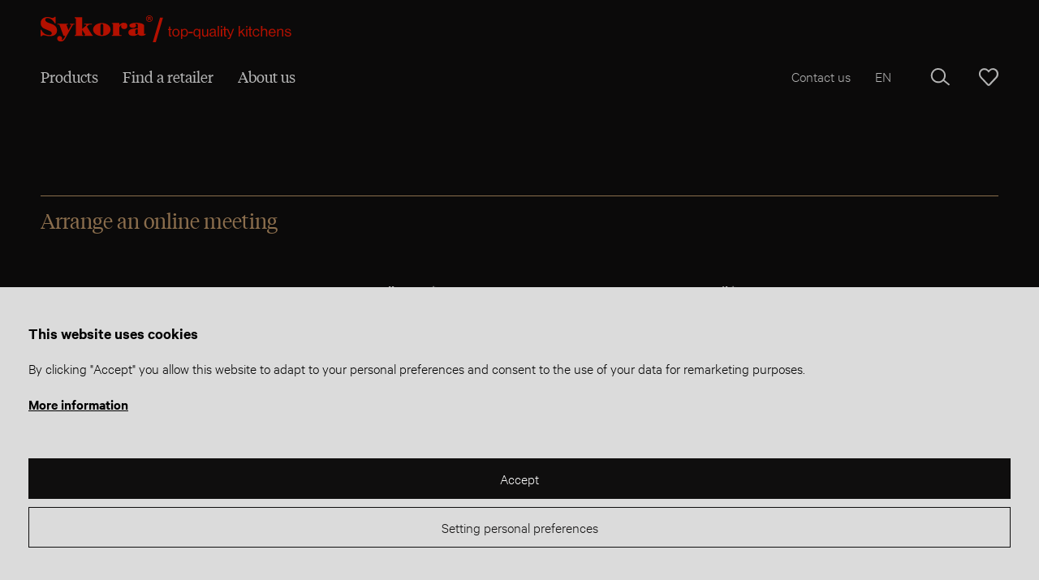

--- FILE ---
content_type: text/html; Charset=UTF-8
request_url: https://www.sykora.eu/en/kitchen-doors/xtreme-matt/
body_size: 5736
content:
<!DOCTYPE html>
<html class="dev-desktop" lang="en">
<head><meta charset="utf-8" /><script type="text/javascript">function s9page_loadScript(url,callback){var head=document.getElementsByTagName("head")[0];var script=document.createElement('script');script.type='text/javascript';script.src=url;script.onload=callback;document.head.appendChild(script);}
function s9page_loadCss(url,callback){const links=document.querySelectorAll("link[href='"+url+"']");if (links.length === 0){var head=document.getElementsByTagName("head")[0];var fileref=document.createElement("link");fileref.setAttribute("rel","stylesheet");fileref.setAttribute("type","text/css");fileref.setAttribute("href",url);if (callback instanceof Function){fileref.onload=callback;fileref.onreadystatechange=callback;}head.insertBefore(fileref,head.firstChild);}else{if(callback instanceof Function) callback();}}
var s9page_timeoutID;function s9page_removeEventListeners(){window.removeEventListener("mousemove",s9page_loadGTM),window.removeEventListener("scroll",s9page_loadGTM),window.removeEventListener("click",s9page_loadGTM),window.removeEventListener("keydown",s9page_loadGTM),clearTimeout(s9page_timeoutID)}function s9page_addEventListeners(){window.addEventListener("mousemove",s9page_loadGTM,{once:true}),window.addEventListener("scroll",s9page_loadGTM,{once:true}),window.addEventListener("click",s9page_loadGTM,{once:true}),window.addEventListener("keydown",s9page_loadGTM,{once:true});s9page_timeoutID=setTimeout(s9page_loadGTM,2500);}
function s9page_loadGTM() {s9page_removeEventListeners();
(function(w,d,s,l,i){w[l]=w[l]||[];w[l].push({'gtm.start':new Date().getTime(),event:'gtm.js'});var f=d.getElementsByTagName(s)[0], j=d.createElement(s),dl=l!='dataLayer'?'&l='+l:'';j.async=true;j.src='https://www.googletagmanager.com/gtm.js?id='+i+dl;f.parentNode.insertBefore(j,f);})(window,document,'script','dataLayer','GTM-W2953HC');
s9page_loadScript('https://www.googletagmanager.com/gtag/js?id=UA-50529027-1', function() {
window.dataLayer = window.dataLayer || [];
window.gtag = function(){dataLayer.push(arguments);};
gtag('consent', 'default', { 'ad_storage': 'denied', 'ad_user_data': 'denied', 'ad_personalization': 'denied', 'analytics_storage': 'denied' });
gtag('js', new Date());
gtag('config', 'UA-50529027-1');
gtag('config', 'AW-965998217');
});

};if(document.readyState==='complete'){s9page_addEventListeners();}else{window.addEventListener('load',s9page_addEventListeners);}
</script>

	<!--[if IE]><meta http-equiv="X-UA-Compatible" content="IE=edge,chrome=1" /><![endif]-->
<meta name="viewport" content="width=device-width, initial-scale=1.0" />
<meta name="HandheldFriendly" content="true" />


<title>Kitchen doors | Top quality kitchens and furniture.</title>

<meta name="generator" content="Studio9 webManager, see https://webmanager.studio9.cz/" />
<meta name="robots" content="index,follow" />                                                                                                                                                                                                        
<meta name="googlebot" content="index,follow,snippet,archive" />
<meta property="og:type" content="website" />                                                                                                                                                                                                        
<meta property="og:url" content="https://www.sykora.eu/en/kitchen-doors/xtreme-matt/" />                                                                                                         
<meta property="og:title" content="Kitchen doors | Top quality kitchens and furniture." />                                                                                                                                  
                                                     
<meta property="og:image" content="https://www.sykora.eu/public/images/og-image.png" />
<meta name="twitter:card" content="summary_large_image" />
<meta property="twitter:domain" content="sykora.eu" />
<meta property="twitter:url" content="https://www.sykora.eu/en/kitchen-doors/xtreme-matt/" />
<meta property="twitter:title" content="Kitchen doors | Top quality kitchens and furniture." />
                                            
<meta property="twitter:image" content="https://www.sykora.eu/public/images/og-image.png" />
<link rel="shortcut icon" href="/favicon.ico" type="image/x-icon" />

	<link href="/public/css/main.css?t=1&v=1.0.65&cv=0" rel="stylesheet" type="text/css" />


</head>
<body><noscript><iframe src="https://www.googletagmanager.com/ns.html?id=GTM-W2953HC" height="0" width="0" style="display:none;visibility:hidden"></iframe></noscript>
	<div class="wrapper">
		<header class="header" id="header">
	<div class="header__inner">
		<div class="container full">

			
				<a href="/en/" class="header__logo logo" title="Go to homepage">
					<svg class="logo__img"><use xlink:href="/public/images/sprite.svg#logo"></use></svg>
					<svg class="logo__tagline"><title>Top quality kitchens</title><use xlink:href="/public/images/sprite.svg#logo-tagline-en"></use></svg>
					
				</a>
			

			<nav class="menu header__nav">
				

	<ul class="menu__primary">
		<li>
			<a href="/en/products/" data-id="28343">
				Products
			</a>
			

	
		<div class="submenu">
			<div class="submenu__inner">
				<div class="container">
					<div class="submenu__nav">
						<div class="row small-gutters">
							
		
			
				
				<div class="col-3">
					<div class="bnr">
						<a href="/en/kitchens/">
							<div class="bnr__img cover">
								
				<img class="lazyload" data-src="/r/106/54845/content/rozcestnik/kuchyne-sykora.jpg" src="/public/images/l.gif" data-parent-fit="cover" data-aspectratio="1.64271047227926" alt="Kitchens | Realization" loading="lazy" />			
			
							</div>
							<h4 class="bnr__title">Kitchens | Realization</h4>
						</a>
					</div>
				</div>
			
		
			
				
				<div class="col-3">
					<div class="bnr">
						<a href="/en/entrance-halls-corridors-vestibules-and-closets/">
							<div class="bnr__img cover">
								
				<img class="lazyload" data-src="/r/106/54855/content/rozcestnik/chodby-zadveri-a-skrine.jpg" src="/public/images/l.gif" data-parent-fit="cover" data-aspectratio="1.64383561643836" alt="Entrance halls | Corridors" loading="lazy" />			
			
							</div>
							<h4 class="bnr__title">Entrance halls | Corridors</h4>
						</a>
					</div>
				</div>
			
		
			
				
				<div class="col-3">
					<div class="bnr">
						<a href="/en/tables-and-chairs/">
							<div class="bnr__img cover">
								
				<img class="lazyload" data-src="/r/106/54847/content/rozcestnik/stoly-a-zidle-models-13.jpg" src="/public/images/l.gif" data-parent-fit="cover" data-aspectratio="1.48514851485149" alt="Tables and chairs" loading="lazy" />			
			
							</div>
							<h4 class="bnr__title">Tables and chairs</h4>
						</a>
					</div>
				</div>
			
		
			
				
				<div class="col-3">
					<div class="bnr">
						<a href="/en/sofa/">
							<div class="bnr__img cover">
								
				<img class="lazyload" data-src="/r/106/54846/content/sykorasofa/Image/image-sykora-sofa7660h.jpg" src="/public/images/l.gif" data-parent-fit="cover" data-aspectratio="1.51898734177215" alt="Sofas" loading="lazy" />			
			
							</div>
							<h4 class="bnr__title">Sofas</h4>
						</a>
					</div>
				</div>
			
		
			
				
				<div class="col-3">
					<div class="bnr">
						<a href="/en/wardrobe-and-locker-room/">
							<div class="bnr__img cover">
								
				<img class="lazyload" data-src="/r/106/54850/content/satny-a-ulozne-skrine/satna-a-postel-sykora-models-3.jpg" src="/public/images/l.gif" data-parent-fit="cover" data-aspectratio="1.48294611962432" alt="Wardrobes and Locker room" loading="lazy" />			
			
							</div>
							<h4 class="bnr__title">Wardrobes and Locker room</h4>
						</a>
					</div>
				</div>
			
		
			
				
				<div class="col-3">
					<div class="bnr">
						<a href="/en/bathroom/">
							<div class="bnr__img cover">
								
				<img class="lazyload" data-src="/r/106/54848/content/rozcestnik/koupelna-sykora-models-2.jpg" src="/public/images/l.gif" data-parent-fit="cover" data-aspectratio="1.5" alt="Bathrooms" loading="lazy" />			
			
							</div>
							<h4 class="bnr__title">Bathrooms</h4>
						</a>
					</div>
				</div>
			
		
			
				
				<div class="col-3">
					<div class="bnr">
						<a href="/en/bedrooms1/">
							<div class="bnr__img cover">
								
				<img class="lazyload" data-src="/r/106/54849/content/rozcestnik/postele-sykora-models.jpg" src="/public/images/l.gif" data-parent-fit="cover" data-aspectratio="1.64271047227926" alt="Bedrooms" loading="lazy" />			
			
							</div>
							<h4 class="bnr__title">Bedrooms</h4>
						</a>
					</div>
				</div>
			
		
			
				
				<div class="col-3">
					<div class="bnr">
						<a href="/en/storage-spaces/">
							<div class="bnr__img cover">
								
				<img class="lazyload" data-src="/r/106/54852/content/rozcestnik/kuchyne-sykora-models-3.jpg" src="/public/images/l.gif" data-parent-fit="cover" data-aspectratio="1.46412884333821" alt="Storage Spaces" loading="lazy" />			
			
							</div>
							<h4 class="bnr__title">Storage Spaces</h4>
						</a>
					</div>
				</div>
			
		
			
				
				<div class="col-3">
					<div class="bnr">
						<a href="/en/pantry-shelf-system/">
							<div class="bnr__img cover">
								
				<img class="lazyload" data-src="/r/106/54853/content/spiz-policovy-system/spize-policovy-system.jpg" src="/public/images/l.gif" data-parent-fit="cover" data-aspectratio="1.64271047227926" alt="Pantry | Shelf system" loading="lazy" />			
			
							</div>
							<h4 class="bnr__title">Pantry | Shelf system</h4>
						</a>
					</div>
				</div>
			
		
			
				
				<div class="col-3">
					<div class="bnr">
						<a href="/en/laundry-shelf-system/">
							<div class="bnr__img cover">
								
				<img class="lazyload" data-src="/r/106/54854/content/pradelny/-pradelna-sykora-5.jpg" src="/public/images/l.gif" data-parent-fit="cover" data-aspectratio="1.5002885170225" alt="Laundry | Shelf system" loading="lazy" />			
			
							</div>
							<h4 class="bnr__title">Laundry | Shelf system</h4>
						</a>
					</div>
				</div>
			
		
			
				
				<div class="col-3">
					<div class="bnr">
						<a href="/en/living-rooms/">
							<div class="bnr__img cover">
								
				<img class="lazyload" data-src="/r/106/76283/content/rozcestnik/obyvaci-pokoje.jpg" src="/public/images/l.gif" data-parent-fit="cover" data-aspectratio="1.64271047227926" alt="Living rooms" loading="lazy" />			
			
							</div>
							<h4 class="bnr__title">Living rooms</h4>
						</a>
					</div>
				</div>
			
		
	
						</div>
					</div>
				</div>
			</div>
		</div>
	

		</li>
		
	
		<li>
			<a href="/en/find-studio/" data-id="28344">
				Find a retailer
			</a>
			
		</li>
		
	
		<li>
			<a href="/en/about-us/" data-id="28345">
				About us
			</a>
			
		</li>
		
	</ul>



				<ul class="menu__secondary">        
					

	
		<li>
			<a href="/en/contact-us/" data-id="28367">
				Contact us
			</a>
		</li>
		
	



					<li class="lang-selector">
	<a href="">EN</a>
	<ul>
		<li><a href="/cz/">CZ</a></li>
		<li><a href="/sk/">SK</a></li>
		<li><a href="/en/">EN</a></li>
		<li><a href="/hu/">HU</a></li>
	</ul>
</li>
				</ul>
				<div id="wtCName" class="hidden">Sykora-CookieGdpr-Policy-s</div><div id="rChWR" class="hidden">8763657</div><div id="idlng" class="hidden">2</div><div id="gdpr-url" class="hidden">/en/gdpr/</div>
			</nav>

			<div class="header__actions">
				<button class="header__action header-action--search js-open-search" title="Search">
	<svg><use xlink:href="/public/images/sprite.svg#search"></use></svg>
</button>
				<a href="/en/favorites/" title="Your favourite products" class="header__action header__action--favorites" id="favorites">
					<svg><use xlink:href="/public/images/sprite.svg#heart"></use></svg>
				</a>
				<button class="header__action header__action--menu-expander" id="header-expander">
					<span class="hamburger"><span>&nbsp;</span></span>
				</button>
			</div>

		</div>
	</div>
</header>

<div class="mobile-menu-wrapper"><div class="mobile-menu-wrapper__inner"><div class="mobile-menu" id="mobile-menu">
	<ul>
		
			<li class="primary">
				<a href="/en/products/" data-id="28343">
					Products
				</a>
				
					<ul>
						<li><a href="/en/products/">
							All
						</a></li>
						<li><a href="/en/kitchens/">Kitchens | Realization</a></li><li><a href="/en/entrance-halls-corridors-vestibules-and-closets/">Entrance halls | Corridors</a></li><li><a href="/en/tables-and-chairs/">Tables and chairs</a></li><li><a href="/en/sofa/">Sofas</a></li><li><a href="/en/wardrobe-and-locker-room/">Wardrobes and Locker room</a></li><li><a href="/en/bathroom/">Bathrooms</a></li><li><a href="/en/bedrooms1/">Bedrooms</a></li><li><a href="/en/storage-spaces/">Storage Spaces</a></li><li><a href="/en/pantry-shelf-system/">Pantry | Shelf system</a></li><li><a href="/en/laundry-shelf-system/">Laundry | Shelf system</a></li><li><a href="/en/living-rooms/">Living rooms</a></li>
					</ul>
					
				
			</li>
		
			<li class="primary">
				<a href="/en/find-studio/" data-id="28344">
					Find a retailer
				</a>
				
			</li>
		
			<li class="primary">
				<a href="/en/about-us/" data-id="28345">
					About us
				</a>
				
			</li>
		
		
			<li class="secondary">
				<a href="/en/contact-us/" data-id="28367">
					Contact us
				</a>
			</li>
		
		<li class="secondary">
	<a href="">EN</a>
	<ul>
		<li><a href="/cz/">CZ</a></li>
		<li><a href="/sk/">SK</a></li>
		<li><a href="/en/">EN</a></li>
		<li><a href="/hu/">HU</a></li>
	</ul>
</li>
	</ul>
</div></div></div>

<section class="search" id="search">
	<div class="container">
		<div class="search__inner">
	
			<div class="search__form">
		        <div class="container">
		            <form action="/en/products/">
		            	<input type="hidden" name="fsearch1" value="1" />
		            	
		                <input type="text" placeholder="Search..." name="fst" id="menu__search-input" value="" />
		                <button title="Search">
							<span class="svg-icon svg-icon--search"><svg><use xlink:href="/public/images/sprite.svg#search"></use></svg></span>
						</button>
		            </form>
		        </div>
		    </div>

        </div>
	</div>        
</section>
	
		<div class="content-wrapper" id="content">
			
			
	
	<section id="contact" class="section contact-form-wrapper">
		<header class="section-header">
			<div class="container">
				<div class="section-header__inner">
					<h2 class="section-header__title">Arrange an online meeting</h2>
				</div>
			</div>
		</header>
		
		<div class="container">
			<div class="contact-form">
				<div class="row">
					
					<div class="col-4 col-lg-12">
						<div class="contact-form__text apply-formatting">
							Please provide your contact details, we will get back to you with further information.
						</div>
					</div>
		
					<div class="col-8 col-lg-12">
						

   



	<form method="post" action="/en/kitchen-doors/xtreme-matt/#contact" id="form-contact" class="form contact-form__inner form--validate" data-cfd-name="CONTACTFORM">
		<input type="hidden" name="InsMess" value="1" />
		<input type="hidden" name="post" value="/4Kp5E/JXaBzBK4TabmsZYxSa1DTR4Nl8x/IONzNzkTfLbwPvcE8Dw==" />
			
		<div class="row small-gutters">
			
			<div class="col-6 col-sm-12">
				<div class="field field--required">
					<div class="field__label">
						<label for="name-contact">Full name</label>
					</div>
					<div class="field__input">
						<div class="text-field">
							<input type="text" name="name" value="" id="name-contact" />
						</div>
					</div>
				</div>
			</div>
	
			<div class="col-6 col-sm-12">
				<div class="field field--required">
					<div class="field__label">
						<label for="email-contact">E-mail</label>
					</div>
					<div class="field__input">
						<div class="text-field">
							<input type="email" name="email"  value="" id="email-contact" />
						</div>
					</div>
				</div>
				<div class="text-cfd-field hidden">
					<input name="info" type="text" value="" id="info-contact" />
				</div>
			</div>
			
			<div class="col-6 col-sm-12">
				<div class="field field--required">
					<div class="field__label">
						<label for="phone-contact">Phone number</label>
					</div>
					<div class="field__input">
						<div class="text-field">
							<input type="tel" name="phone" value="" id="phone-contact" />
						</div>
					</div>
				</div>
			</div>
			
			<div class="col-6 col-sm-12">
				<div class="field field--required">
					<div class="field__label">
						<label for="studio-contact">Choose your desired studio</label>
					</div>
				
					<div class="field__input">
						<div class="dropdown">					
							
	
	<select name="studio" id="studio-contact">
		<option value="" selected="selected">Choose your desired studio</option>
		
		<option value="297125" data-code="banska_bystrica">Banská Bystrica</option>
		
	
		<option value="297127" data-code="bratislava_-_bajkalska">Bratislava – Omega Teams s r.o.</option>
		
	
		<option value="297126" data-code="bratislava_-_galvaniho">Bratislava - Galvaniho</option>
		
	
		<option value="297086" data-code="brno">Brno</option>
		
	
		<option value="297088" data-code="budapest">Budapest – Sykora Konyhastudió</option>
		
	
		<option value="335493" data-code="budapest_th_design_home_concept">Budapest - TH DESIGN Home Concept</option>
		
	
		<option value="297094" data-code="ceske_budejovice">České Budějovice</option>
		
	
		<option value="297095" data-code="frydek_mistek">Frýdek Místek</option>
		
	
		<option value="297096" data-code="hodonin">Hodonín</option>
		
	
		<option value="297082" data-code="hradec_kralove">Hradec Králové</option>
		
	
		<option value="297099" data-code="jihlava">Jihlava</option>
		
	
		<option value="297100" data-code="karlovy_vary">Karlovy Vary</option>
		
	
		<option value="307062" data-code="kolin">Kolín</option>
		
	
		<option value="297101" data-code="liberec">Liberec</option>
		
	
		<option value="297102" data-code="mlada_boleslav">Mladá Boleslav</option>
		
	
		<option value="345060" data-code="most">Most</option>
		
	
		<option value="344794" data-code="my!kitchen_-_online">Vizovice</option>
		
	
		<option value="297132" data-code="nagykata">Nagykáta</option>
		
	
		<option value="297169" data-code="nitra">Nitra</option>
		
	
		<option value="297103" data-code="olomouc">Olomouc</option>
		
	
		<option value="297104" data-code="ostrava">Ostrava</option>
		
	
		<option value="335017" data-code="pelhrimov">Pelhřimov</option>
		
	
		<option value="297105" data-code="plzen">Pilsen</option>
		
	
		<option value="297092" data-code="praha_–_cestlice">Prague – Čestlice</option>
		
	
		<option value="297090" data-code="praha_10">Prague 10</option>
		
	
		<option value="297087" data-code="praha_2">Prague 2</option>
		
	
		<option value="297089" data-code="praha_4">Prague 4</option>
		
	
		<option value="297091" data-code="praha_5">Prague 5</option>
		
	
		<option value="297085" data-code="praha_9">Prague 9</option>
		
	
		<option value="297106" data-code="strakonice">Strakonice</option>
		
	
		<option value="297120" data-code="tabor">Tábor</option>
		
	
		<option value="297130" data-code="trnava">Trnava</option>
		
	
		<option value="297121" data-code="uherske_hradiste">Uherské Hradiště</option>
		
	
		<option value="335016" data-code="valasske_mezirici">Valašské Meziříčí</option>
		
	
		<option value="297084" data-code="vizovice">Vizovice</option>
		
	
		<option value="297122" data-code="zlin">Zlín</option>
		
	
		<option value="297123" data-code="znojmo">Znojmo</option>
		
	
	</select>
		
					
						</div>
					</div>
				</div>
			</div>
			
			<div class="col-12">
				
				<p>The form also includes information about your favourite products. <br /><span class="note gray">This will give the studio staff a better overview of your preferences, they can also better prepare for the meeting.</span></p>
				
				<p class="note gray">
					By submitting this form you agree to our  <a href="/en/gdpr/" target="_blank">privacy policy</a>.
				</p>
			</div>
			
			<div class="col-6 col-sm-12">
				<button type="submit" class="button">Submit</button>
			</div>
			
		</div>
	</form>


					</div>
					
				</div>
			</div>
		</div>
	</section>

<div class="scroll-actions">
	<a href="#" class="scroll-action scroll-action--top js-scroll-top">
		<div class="scroll-action__icon">
			<svg><use xlink:href="/public/images/sprite.svg#top"></use></svg>
		</div>
		<div class="scroll-action__label">Top</div>
	</a>
	<a href="#contact" class="scroll-action scroll-action--contact js-scroll">
		<div class="scroll-action__icon">
			<svg><use xlink:href="/public/images/sprite.svg#contact"></use></svg>
		</div>
		<div class="scroll-action__label">Inquiry</div>
	</a>
</div>

		</div>
	
		
<footer class="footer">
	<div class="container">
		
		<div class="footer__widgets">
			<div class="row small-gutters footer-widgets">
				
				
					<div class="col-3 col-md-6">
						<section class="footer-widget">
							
					

	<h3 class="footer-widget__title">
				
				
					
						<a href="/en/products/">
					
				
				Products</a>
				
			</h3>
	<div class="footer-widget__inner">
		<ul class="footer-widget__links">
	
		
			
		
	
		
			<li>
				
				
					
						<a href="/en/kitchens/">
					
				
				Kitchens</a>
				
			</li>
		
	
		
			<li>
				
				
					
						<a href="/en/kitchens-with-a-dining-room/">
					
				
				Kitchens with a dining room</a>
				
			</li>
		
	
		
			<li>
				
				
				Living rooms
				
			</li>
		
	
		
			<li>
				
				
				Bathrooms
				
			</li>
		
	
		
			<li>
				
				
				Closets
				
			</li>
		
	
		
			<li>
				
				
				Bedrooms
				
			</li>
		
	
</ul>
	</div>

				
						</section>
					</div>
				

				
					<div class="col-3 col-md-6">
						<section class="footer-widget">
							
					

	<h3 class="footer-widget__title">
				
				
					
						<a href="/en/about-us/">
					
				
				About us</a>
				
			</h3>
	<div class="footer-widget__inner">
		<ul class="footer-widget__links">
	
		
			
		
	
		
			<li>
				
				
					
						<a href="/en/contact-us/">
					
				
				Contact</a>
				
			</li>
		
	
		
			<li>
				
				
					
						<a href="/en/about-us/">
					
				
				Production</a>
				
			</li>
		
	
		
			<li>
				
				
					
						<a href="/en/download/">
					
				
				Download</a>
				
			</li>
		
	
		
			<li>
				
				
					
						<a href="/en/navod-na-udrzbu/">
					
				
				Sykora Care</a>
				
			</li>
		
	
		
			<li>
				
				
					
						<a href="#gdprsettings">
					
				
				Privacy settings</a>
				
			</li>
		
	
		
			<li>
				
				
					
						<a href="/en/gdpr/">
					
				
				GDPR</a>
				
			</li>
		
	
</ul>
	</div>

				
						</section>
					</div>
				
				
				
					<div class="col-3 col-md-6">
						<section class="footer-widget">
							
					

	<h3 class="footer-widget__title">
				
				
				Other
				
			</h3>
	<div class="footer-widget__inner">
		<ul class="footer-widget__links">
	
		
			
		
	
		
			<li>
				
				
					
						<a href="/en/eu-operational-programs/">
					
				
				EU operational programs</a>
				
			</li>
		
	
</ul>
	</div>

				
						</section>
					</div>
				

				
					<div class="col-3 col-md-6">
						<section class="footer-widget">
							
					<h3 class="footer-widget__title"><a href="/en/find-studio/" data-variant-reset="1">Find a studio</a></h3>
					
						<div class="footer-widget__inner">
						<div class="footer-widget__text"><p>We look forward to seeing you in one of our many retail stores.</p></div>
						<a href="/en/find-studio/" class="button footer-widget__button" data-variant-reset="1">Find a studio</a>
					</div>
					
				
						</section>
					</div>
				
				
			</div>
		</div>
      
		<div class="footer__bottom">
			<div class="row small-gutters">
			
				<div class="col-6 col-md-12 last-md">
					<p class="footer__copyright">
						<small>2026 Sykora spol. s r.o.</small>
					</p>
					<p class="footer__colophon">
						<small> Razov 1204, 763 12 Vizovice, Czech Republic<br /> All rights reserved, Webdesign by <a href="https://www.studio9.cz/en/" target="_blank">Studio 9</a></small>
					</p>
				</div>

				<div class="col-3 col-md-6 col-sm-12">
					<div class="skin-switch footer__skin-switch">
						<h2 class="skin-switch__title">Colour scheme</h2>
						<ul class="skin-switch__list">
							<li>
								<a href="/en/kitchen-doors/xtreme-matt/?scheme=1" class="is-active" rel="nofollow">
									<svg><use xlink:href="/public/images/sprite.svg#skin-dark"></use></svg>
									Dark
								</a>
							</li>
							<li>
								<a href="/en/kitchen-doors/xtreme-matt/?scheme=2" rel="nofollow">
									<svg><use xlink:href="/public/images/sprite.svg#skin-light"></use></svg>
									Light
								</a>
							</li>
						</ul>
					</div>
				</div>
				
				<div class="col-3 col-md-6 col-sm-12">
					<div class="footer__social">
	
		
			<a href="https://www.facebook.com/Sykora.eu" target="_blank" title="facebook">
				
				
					<span class="svg-icon svg-icon--facebook">
						<svg><use xlink:href="/public/images/sprite.svg#facebook" /></svg>
					</span>
				
				
			</a>
		
	
		
			<a href="https://www.instagram.com/kuchyne_sykora" target="_blank" title="Instagram">
				
				
					<span class="svg-icon svg-icon--instagram">
						<svg><use xlink:href="/public/images/sprite.svg#instagram" /></svg>
					</span>
				
				
			</a>
		
	
		
			<a href="https://cz.pinterest.com/kuchynesykora" target="_blank" title="Pinterest">
				
				
					<span class="svg-icon svg-icon--pinterest">
						<svg><use xlink:href="/public/images/sprite.svg#pinterest" /></svg>
					</span>
				
				
			</a>
		
	
		
			<a href="https://www.youtube.com/channel/UCOYvfuNEgjCtJblNJSorxZA" target="_blank" title="YouTube">
				
				
					<span class="svg-icon svg-icon--youtube">
						<svg><use xlink:href="/public/images/sprite.svg#youtube" /></svg>
					</span>
				
				
			</a>
		
	
</div>
				</div>
				
			</div>
		</div>

	</div>
</footer>
	</div>
	<!-- author: Studio 9 s.r.o., see https://www.studio9.cz -->
<script src="//ajax.googleapis.com/ajax/libs/jquery/3.4.0/jquery.min.js"></script>
<script>window.jQuery || document.write('<script src="/public/js/libs/jquery.min.js"><\/script>');</script>

	<script src="/public/js/main.js?t=1&v=1.0.65&cv=0"></script>


<div id="gtm-initcode" class="hidden">&lt;script&gt;!function(e){if(!window.pintrk){window.pintrk = function () {
window.pintrk.queue.push(Array.prototype.slice.call(arguments))};var n=window.pintrk;n.queue=[],n.version=&quot;3.0&quot;;var t=document.createElement(&quot;script&quot;);t.async=!0,t.src=e;var r=document.getElementsByTagName(&quot;script&quot;)[0]; r.parentNode.insertBefore(t,r)}}(&quot;https://s.pinimg.com/ct/core.js&quot;);
pintrk('load', '2612788072662', {em: '&lt;user_email_address&gt;'});
pintrk('page');
!function(f,b,e,v,n,t,s){if(f.fbq)return;n=f.fbq=function(){n.callMethod?n.callMethod.apply(n,arguments):n.queue.push(arguments)};if(!f._fbq)f._fbq=n;n.push=n;n.loaded=!0;n.version='2.0';n.queue=[];t=b.createElement(e);t.async=!0;t.src=v;s=b.getElementsByTagName(e)[0];s.parentNode.insertBefore(t,s)}
(window,document,'script','https://connect.facebook.net/en_US/fbevents.js');
fbq('init', '2139401172966700');
fbq('track', 'PageView');
&lt;/script&gt;&lt;noscript&gt;&lt;img height=&quot;1&quot; width=&quot;1&quot; style=&quot;display:none;&quot; alt=&quot;&quot; src=&quot;https%3A%2F%2Fct%2Epinterest%2Ecom%2Fv3%2F%3Fevent%3Dinit%26tid%3D2612788072662%26pd%5Bem%5D%3Db869d6c459b419913a7c4c72196543fc%26noscript%3D1&quot; /&gt;&lt;/noscript&gt;
&lt;noscript&gt;&lt;img height=&quot;1&quot; width=&quot;1&quot; alt=&quot;&quot; src=&quot;https://www.facebook.com/tr?id=2139401172966700&amp;ev=PageView&amp;noscript=1&quot;/&gt;&lt;/noscript&gt;
</div>
</body>
</html>

--- FILE ---
content_type: image/svg+xml
request_url: https://www.sykora.eu/public/images/sprite.svg
body_size: 10453
content:
<?xml version="1.0" encoding="UTF-8"?><!DOCTYPE svg PUBLIC "-//W3C//DTD SVG 1.1//EN" "http://www.w3.org/Graphics/SVG/1.1/DTD/svg11.dtd"><svg xmlns="http://www.w3.org/2000/svg" xmlns:xlink="http://www.w3.org/1999/xlink"><symbol id="30let" viewBox="0 0 263.62 193.64" xmlns="http://www.w3.org/2000/svg"><defs><clipPath id="aaclippath"><path class="aacls-3" d="M0 0h263.62v193.63H0z"/></clipPath><style>.aacls-1{fill:#cb2026}.aacls-2{clip-path:url(#aaclippath)}.aacls-3{fill:none}</style></defs><g class="aacls-2"><path class="aacls-1" d="M242.16 176.89h-3.83v13.64h3.83v-13.64zm-18.41 0h-4.05v13.64h3.75v-6.13l2.98 6.13h2.5l2.97-6.17v6.17h3.75v-13.64h-4.05l-3.93 7.45-3.91-7.45zm-14.76 8.29l1.48-4.09 1.46 4.09h-2.94zm-.66-8.29l-5.39 13.64h4.11l.76-2.08h5.27l.74 2.08h4.13l-5.39-13.64h-4.23zm3.83-1.26l2.54-3.26h-4.49l-1.5 3.26h3.45zm-18.67 1.26h-4.27l5.61 13.64h3.77l5.61-13.64h-4.27l-3.21 8.14-3.24-8.14zm-18.63 8.98l-3.91.75c.19 1.29.84 2.31 1.96 3.07 1.12.76 2.5 1.14 4.15 1.14.99 0 1.89-.15 2.72-.45.83-.3 1.53-.8 2.11-1.51.58-.71.87-1.57.87-2.59 0-2.05-1.27-3.4-3.81-4.05l-2.72-.65c-.52-.12-.78-.41-.78-.88 0-.34.13-.61.39-.8.26-.2.6-.29 1.03-.29.45 0 .87.13 1.26.41s.64.71.76 1.3l3.75-.77c-.24-1.26-.86-2.24-1.88-2.93-1.01-.69-2.31-1.04-3.89-1.04s-2.95.39-3.97 1.18c-1.02.79-1.54 1.88-1.54 3.28 0 2.05 1.23 3.37 3.67 3.95l2.78.67c.61.15.92.46.92.92 0 .35-.15.62-.44.81-.29.19-.67.28-1.14.28-1.21 0-1.97-.6-2.28-1.81m-10.72-8.98h-12.24v3.36h4.19v10.28h3.85v-10.28h4.19v-3.36zm-14.26 0h-10.56v13.64h10.64v-3.3h-6.81v-2.04h6.19v-2.99h-6.19v-2.01h6.73v-3.3zm-19.13 0h-3.83v13.64h10.14v-3.36h-6.31v-10.28zM12.41 128.71H0c0 35.8 28.64 64.93 63.85 64.93 29.96 0 55.15-21.09 62-49.44a87.208 87.208 0 01-10.66-12.34c-1.61 27.37-24.02 49.13-51.34 49.13s-51.44-23.45-51.44-52.28m99.46-112.6l.97-11.33H24.21l-1.19 13.87h68.51L45.01 67.29l2.28 9.18h18.13c13.22.4 25.19 5.91 34.1 14.62-.4-3.44-.63-6.93-.63-10.48 0-2.01.09-4.01.22-5.99-9.65-6.52-21.13-10.46-33.48-10.81v-.05l46.24-47.65zm139.34 64.51c0 37.48-29.91 67.97-66.68 67.97s-66.67-30.49-66.67-67.97 29.91-67.97 66.68-67.97 66.68 30.49 66.68 67.97m12.41 0C263.62 36.17 228.15 0 184.54 0s-79.09 36.17-79.09 80.62 35.48 80.62 79.08 80.62 79.09-36.17 79.09-80.62"/></g></symbol><symbol viewBox="0 0 33 14" id="arrow-right" xmlns="http://www.w3.org/2000/svg"><path d="M32.6 6.78L25.82 0l-1.213 1.211 4.685 4.684L0 5.894v1.758h29.26l-4.651 4.684 1.242 1.242 6.748-6.798z"/></symbol><symbol viewBox="0 0 23.6 23.6" id="contact" xmlns="http://www.w3.org/2000/svg"><path d="M19.175 11.062v11.8a.737.737 0 01-.737.737H.738A.737.737 0 010 22.862v-17.7a.737.737 0 01.737-.737h11.8a.738.738 0 110 1.475H1.475v16.224H17.7V11.062a.738.738 0 011.475 0zm4.209-7.591L12.321 14.533a.736.736 0 01-.521.216H9.587a.737.737 0 01-.737-.737V11.8a.734.734 0 01.216-.521L20.128.216a.737.737 0 011.043 0l2.212 2.212a.737.737 0 010 1.043zM21.82 2.95l-1.17-1.17L10.325 12.1v1.17h1.17z"/></symbol><symbol id="dropdown-expander" viewBox="0 0 23.4 23.4" xml:space="preserve" xmlns="http://www.w3.org/2000/svg"><style>.adst0{fill:none}.adst1{fill:#c69c6d}</style><g id="adEllipse_3"><circle class="adst0" cx="11.7" cy="11.7" r="11.5"/><path class="adst1" d="M11.7 23.2C5.4 23.2.2 18 .2 11.7S5.3.2 11.7.2s11.5 5.2 11.5 11.5S18 23.2 11.7 23.2zm0-22C5.9 1.2 1.2 5.9 1.2 11.7s4.7 10.5 10.5 10.5 10.5-4.7 10.5-10.5S17.5 1.2 11.7 1.2z"/></g><path class="adst1" d="M17.7 9.9l-.7-.7-5.3 5.3-5.3-5.3-.7.7 6 6z"/></symbol><symbol viewBox="0 0 16.964 11.227" id="envelope" xmlns="http://www.w3.org/2000/svg"><path data-name="Path 23" d="M15.784-.001h-14.6A1.182 1.182 0 00.003 1.18v8.866a1.182 1.182 0 001.181 1.18h14.6a1.182 1.182 0 001.18-1.18V1.18a1.182 1.182 0 00-1.18-1.181zM1.318 2.085L8.05 7.934a.662.662 0 00.865 0l6.732-5.849v7.823H1.318zm1.124-.768h12.08l-6.04 5.244z"/></symbol><symbol viewBox="0 0 430.113 430.114" id="facebook" xmlns="http://www.w3.org/2000/svg"><path d="M158.081 83.3v59.218h-43.385v72.412h43.385v215.183h89.122V214.936h59.805s5.601-34.721 8.316-72.685H247.54V92.74c0-7.4 9.717-17.354 19.321-17.354h48.557V.001h-66.021C155.878-.004 158.081 72.48 158.081 83.3z"/></symbol><symbol viewBox="-19 -19 600 600" id="grid" xmlns="http://www.w3.org/2000/svg"><path d="M251.25 12.5c0-6.906-5.594-12.5-12.5-12.5H12.5C5.594 0 0 5.594 0 12.5v226.25c0 6.906 5.594 12.5 12.5 12.5h226.25c6.906 0 12.5-5.594 12.5-12.5zm-25 213.75H25V25h201.25zm0 0M562.5 12.5C562.5 5.594 556.906 0 550 0H323.75c-6.906 0-12.5 5.594-12.5 12.5v226.25c0 6.906 5.594 12.5 12.5 12.5H550c6.906 0 12.5-5.594 12.5-12.5zm-25 213.75H336.25V25H537.5zm0 0M251.25 323.75c0-6.906-5.594-12.5-12.5-12.5H12.5c-6.906 0-12.5 5.594-12.5 12.5V550c0 6.906 5.594 12.5 12.5 12.5h226.25c6.906 0 12.5-5.594 12.5-12.5zm-25 212.5H25v-200h201.25zm0 0M562.5 323.75c0-6.906-5.594-12.5-12.5-12.5H323.75c-6.906 0-12.5 5.594-12.5 12.5V550c0 6.906 5.594 12.5 12.5 12.5H550c6.906 0 12.5-5.594 12.5-12.5zm-25 212.5H336.25v-200H537.5zm0 0"/></symbol><symbol viewBox="0 0 23.1 21" id="heart" xmlns="http://www.w3.org/2000/svg"><path d="M3.4 10.5c-1.6-1.6-1.9-4.1-1-6C3.2 3 4.7 2 6.5 2c1.2 0 2.3.5 3.2 1.3l1.8 1.9 1.8-1.9c.9-1 2-1.4 3.2-1.4 1.2 0 2.4.5 3.2 1.4.9.9 1.3 2.1 1.3 3.5 0 1.3-.5 2.5-1.3 3.5l-8 8.6c-.1.1-.1.3-.3.3V19l-8-8.5zM11.5 21c.4 0 .7-.1 1.1-.3.3-.2.6-.4.9-.7l7.9-8.4c1.2-1.3 1.8-3 1.8-4.8 0-1.8-.6-3.5-1.9-4.8-1.3-1.3-2.9-2-4.6-2-1.7 0-3.4.7-4.6 2l-.5.5L11 2C9.8.7 8 0 6.4 0 4 0 1.9 1.3.7 3.5-.6 6.2-.1 9.6 2 11.8l7.9 8.5c.4.5 1 .7 1.6.7z"/></symbol><symbol viewBox="0 0 17 17" id="heart-crossed" xmlns="http://www.w3.org/2000/svg"><path d="M2.31 9.49C1.198 8.323.913 6.536 1.586 5.163c.622-1.113 1.658-1.787 2.953-1.812a3.24 3.24 0 012.279.958l1.295 1.372L9.407 4.31c.621-.7 1.424-1.036 2.33-1.036.881 0 1.71.337 2.331 1.036.622.621.959 1.528.959 2.486 0 .907-.337 1.787-.959 2.486l-5.723 6.164c-.052.078-.104.181-.181.181l-.078-.077zM8.139 17c.259 0 .518-.078.777-.207.233-.13.44-.285.621-.492l5.646-6.035a5.196 5.196 0 001.295-3.444c0-1.32-.466-2.538-1.373-3.445-.906-.958-2.071-1.45-3.315-1.45-1.243 0-2.408.492-3.315 1.45l-.336.337-.337-.337a4.626 4.626 0 00-3.315-1.45c-1.735 0-3.237.958-4.066 2.538a5.29 5.29 0 00.906 5.93l5.698 6.113c.285.362.7.492 1.114.492z"/><path fill="none" stroke="#eb2f2f" stroke-miterlimit="20" d="M1.046 16.641L16.836.133"/></symbol><symbol viewBox="0 0 23.1 21" id="heart-filled" xmlns="http://www.w3.org/2000/svg"><path d="M11.5 21c.4 0 .7-.1 1.1-.3.3-.2.6-.4.9-.7l7.9-8.4c1.2-1.3 1.8-3 1.8-4.8 0-1.8-.6-3.5-1.9-4.8-1.3-1.3-2.9-2-4.6-2-1.7 0-3.4.7-4.6 2l-.5.5L11 2C9.8.7 8 0 6.4 0 4 0 1.9 1.3.7 3.5-.6 6.2-.1 9.6 2 11.8l7.9 8.5c.4.5 1 .7 1.6.7z"/></symbol><symbol viewBox="0 0 505.7 504.9" id="instagram" xmlns="http://www.w3.org/2000/svg"><path d="M252.5 45.8c67.3 0 75.2.3 101.8 1.5 24.6 1.1 37.9 5.2 46.8 8.7 11.8 4.6 20.2 10 29 18.8s14.3 17.2 18.8 29c3.4 8.9 7.6 22.2 8.7 46.8 1.2 26.6 1.5 34.5 1.5 101.8s-.3 75.2-1.5 101.8c-1.1 24.6-5.2 37.9-8.7 46.8-4.6 11.8-10 20.2-18.8 29s-17.2 14.3-29 18.8c-8.9 3.4-22.2 7.6-46.8 8.7-26.6 1.2-34.5 1.5-101.8 1.5s-75.2-.3-101.8-1.5c-24.6-1.1-37.9-5.2-46.8-8.7-11.8-4.6-20.2-10-29-18.8s-14.3-17.2-18.8-29c-3.4-8.9-7.6-22.2-8.7-46.8-1.2-26.6-1.5-34.5-1.5-101.8s.3-75.2 1.5-101.8c1.1-24.6 5.2-37.9 8.7-46.8 4.6-11.8 10-20.2 18.8-29s17.2-14.3 29-18.8c8.9-3.4 22.2-7.6 46.8-8.7 26.6-1.2 34.5-1.5 101.8-1.5m0-45.3c-68.4 0-77 .3-103.9 1.5-26.8 1.2-45.1 5.5-61.2 11.7-16.6 6.4-30.6 15.1-44.6 29.1-14 14-22.6 28.1-29.1 44.6-6.2 16-10.5 34.3-11.7 61.2C.9 175.4.6 184 .6 252.4s.3 77 1.5 103.9c1.2 26.8 5.5 45.1 11.7 61.2C20.2 434 28.9 448 42.9 462c14 14 28.1 22.6 44.6 29.1 16 6.2 34.3 10.5 61.2 11.7 26.9 1.2 35.4 1.5 103.9 1.5s77-.3 103.9-1.5c26.8-1.2 45.1-5.5 61.2-11.7 16.6-6.4 30.6-15.1 44.6-29.1 14-14 22.6-28.1 29.1-44.6 6.2-16 10.5-34.3 11.7-61.2 1.2-26.9 1.5-35.4 1.5-103.9s-.3-77-1.5-103.9c-1.2-26.8-5.5-45.1-11.7-61.2-6.4-16.6-15.1-30.6-29.1-44.6-14-14-28.1-22.6-44.6-29.1-16-6.2-34.3-10.5-61.2-11.7-27-1.1-35.6-1.3-104-1.3z"/><path d="M252.5 123c-71.4 0-129.4 57.9-129.4 129.4S181 381.8 252.5 381.8s129.4-57.9 129.4-129.4S323.9 123 252.5 123zm0 213.3c-46.4 0-84-37.6-84-84s37.6-84 84-84 84 37.6 84 84-37.6 84-84 84z"/><circle cx="387" cy="117.9" r="30.2"/></symbol><symbol viewBox="0 0 138 33" id="logo" xmlns="http://www.w3.org/2000/svg"><path d="M77.138 22.685a1.676 1.676 0 11-3.352 0V12.124a1.676 1.676 0 113.352 0zM75.462 9.376c-5.934 0-10.744 3.357-10.744 8.029 0 4.67 4.81 8.028 10.744 8.028s10.744-3.357 10.744-8.028c0-4.672-4.81-8.029-10.744-8.029zM35.903 11.215h1.227s.86.175.55.901l-3.322 6.041-2.273-6.034s-.396-.855.484-.908h1.174v-1.067h-12.91v1.067h1.333s.99.045 1.176.756l4.866 13.115 2.2.08-1.387 2.693c-1.6 2.668-3.212 2.445-3.212 2.445a3.018 3.018 0 10-5.354-1.911c0 1.025.47 2.254 1.71 3.054 0 0 4.936 2.921 8.244-3.054 2.462-4.448 7.338-13.036 9.13-16.186 0 0 .393-.992 1.352-.992h.96v-1.067h-5.948zM103.016 9.128c-.09 0-.177.003-.263.009 0 0-2.672-.803-5.66 2.72V9.2l-9.415.213v1.067h.827s.747.04.693.68v12.244c.054.72-.773.827-.773.827h-.747v1.067h12.004v-1.067h-1.735c-.8-.053-.853-.827-.853-.827v-8.737c.683-1.223 1.474-2.364 2.27-2.91.333-.227-.196.792-.196 1.218a3.848 3.848 0 103.848-3.848zM63.263 23.696l-6.287-9.92 2.249-2.045c.489-.471 1.352-.516 1.352-.516h2.721v-1.067h-9.443v1.067h1.68c1.36.053.568 1.236.568 1.236l-4.782 4.167V2.16l-9.416.213V3.44h.667s.907.04.853.76v19.125s-.026.907-.773.907h-.747v1.067h10.723v-1.067h-.774s-.586-.026-.533-.667v-5.652l3.414 5.412c.56.88-.24.907-.24.907h-.613v1.067h10.35v-1.067c-.747-.053-.97-.536-.97-.536zM11.63 9.721S5.48 8.258 5.762 5.32c.267-2.774 4.054-2.134 5.441-1.6 1.387.533 4.268 2.054 6.189 6.001h1.066V1.826l-1.066-.027s-.347.4-1.468 1.04c-1.12.64-2.92.07-2.92.07a10.935 10.935 0 00-4.468-.977c-3.201 0-8.43 1.708-8.43 7.47 0 5.44 4.375 6.828 5.015 7.148.64.32 6.403 2.774 6.403 2.774s2.4.96 2.24 2.88c-.126 1.504-1.387 2.134-3.842 1.922-2.453-.214-7.041-1.28-8.855-6.403H0v8.003h1.174s1.227-1.28 2.187-1.36c.96-.08 2.805.463 2.805.463 1.209.354 2.996.775 4.717.79 3.121.027 9.417-.533 9.39-7.256-.028-6.401-6.723-7.788-8.643-8.642zM133.974 7.182c-1.843 0-3.342-1.444-3.342-3.21 0-1.81 1.487-3.22 3.388-3.22 1.786 0 3.284 1.466 3.284 3.22 0 1.766-1.498 3.21-3.33 3.21zm.06-7.182c-2.34 0-4.18 1.752-4.18 3.973 0 2.187 1.84 3.96 4.12 3.96 2.269 0 4.11-1.773 4.11-3.96 0-2.164-1.841-3.973-4.05-3.973z"/><path d="M133.967 3.681h-.674v-1.02h.706c.512 0 .716.145.716.495s-.247.525-.748.525zm1.592 1.092c-.075-.525-.16-.648-.587-.814.544-.236.715-.463.715-.927 0-.67-.524-1.03-1.507-1.03h-1.828v3.926h.94V4.34h.749c.406 0 .534.103.588.484l.054.463c.053.403.074.495.15.64h1.004c-.15-.217-.15-.196-.214-.712zM119.794 21.804s-.151.41-.96.881c-.961.56-2.161.56-2.161-1.04v-2.881s-.08-1.52 1.76-1.68c.432-.039.96 0 1.36.24zm7.815-9.096c0-3.52-9.175-3.627-9.175-3.627-10.03 0-9.005 3.627-9.005 3.627 0 1.418 1.858 2.566 4.15 2.566 2.292 0 4.149-1.148 4.149-2.566 0-.538-.269-1.039-.729-1.452 0 0-.486-.681.367-1.001.854-.32 2.348-.107 2.348 1.6V16c-2.118-.013-7.62.124-9.923 1.83-2.881 2.134-1.387 5.868.213 6.615 1.601.748 4.375 1.28 6.722.534 1.382-.44 2.575-1.21 3.325-1.771.47.935 1.588 1.985 4.25 1.985 4.162 0 5.122-1.708 5.122-1.708v-1.28c-2.027 1.92-1.814-.214-1.814-.214z"/></symbol><symbol viewBox="0 0 168 32" id="logo-tagline" xmlns="http://www.w3.org/2000/svg"><path d="M20.241 20.313l3.401-3.165h1.59l-2.834 2.646 3.37 4.866h-1.512l-2.77-4.142-1.245 1.15v2.992h-1.228V14.155h1.228zM32.428 24.66H31.2v-.992c-.614.85-1.291 1.196-2.314 1.196-1.213 0-2.094-.503-2.425-1.37-.126-.33-.158-.63-.158-1.448v-4.898h1.229v4.819c0 1.323.488 1.906 1.574 1.906 1.386 0 2.094-.82 2.094-2.457v-4.268h1.228zM39.435 19.604c-.236-1.118-.898-1.669-2-1.669-1.417 0-2.41 1.166-2.41 2.835 0 1.906.93 3.103 2.378 3.103 1.198 0 1.953-.71 2.048-1.97h1.212c-.22 1.922-1.37 2.961-3.275 2.961-2.141 0-3.59-1.605-3.59-3.984 0-2.33 1.496-3.937 3.685-3.937 1.763 0 2.897.945 3.18 2.661zM43.23 18.25c.645-.897 1.448-1.307 2.535-1.307.976 0 1.858.535 2.235 1.354.19.379.236.74.236 1.544v4.819h-1.228v-4.52c0-.756-.047-1.056-.204-1.355-.268-.535-.803-.85-1.45-.85-.644 0-1.29.315-1.652.803-.378.488-.472.945-.472 2.19v3.732h-1.228V14.155h1.228zM52.567 23.211l2.22-6.063h1.29l-3.321 8.425c-.504 1.323-1.009 1.733-2.047 1.733-.394 0-.662-.047-1.118-.221v-1.118c.33.19.551.252.913.252.535 0 .772-.189 1.023-.772l.425-1.04-3.133-7.26h1.338zM57.826 18.25c.614-.866 1.464-1.307 2.535-1.307 1.511 0 2.424.96 2.424 2.552v5.165h-1.228v-4.725c0-1.37-.52-2-1.637-2-.898 0-1.67.504-1.969 1.291-.094.269-.125.52-.125 1.087v4.347h-1.229v-7.512h1.229zM67.242 15.809h1.07l1.275-1.858H68.58l-.804 1.165-.74-1.165H66.03zm-1.843 4.489c.173-1.465 1.024-2.347 2.267-2.347 1.292 0 2.173.882 2.315 2.347zm5.857.897c-.015-.945-.11-1.527-.33-2.08-.52-1.353-1.732-2.172-3.228-2.172-2.141 0-3.543 1.575-3.543 4 0 2.362 1.417 3.921 3.574 3.921 1.795 0 2.85-.77 3.354-2.456h-1.244c-.315.992-.945 1.465-1.952 1.465-1.449 0-2.346-.96-2.504-2.678zM77.618 18.25c.613-.866 1.464-1.307 2.535-1.307 1.511 0 2.425.96 2.425 2.552v5.165h-1.229v-4.725c0-1.37-.52-2-1.638-2-.897 0-1.669.504-1.968 1.291-.094.269-.125.52-.125 1.087v4.347h-1.229v-7.512h1.229zM85.19 20.298c.174-1.465 1.024-2.347 2.268-2.347 1.292 0 2.173.882 2.315 2.347zm5.858.897c-.016-.945-.11-1.527-.33-2.08-.52-1.353-1.733-2.172-3.229-2.172-2.14 0-3.542 1.575-3.542 4 0 2.362 1.417 3.921 3.574 3.921 1.795 0 2.85-.77 3.354-2.456H89.63c-.315.992-.945 1.465-1.952 1.465-1.449 0-2.347-.96-2.504-2.678zM93.725 14.155h-1.228v1.497h1.228zm0 2.993h-1.228v7.512c0 1.086-.094 1.213-.914 1.213-.078 0-.236-.016-.425-.032v.992c.3.079.472.11.74.11 1.26 0 1.827-.52 1.827-1.685zM97.693 23.384l2.062-6.236h1.307l-2.661 7.512h-1.449l-2.645-7.512h1.307zM105.188 23.211l2.22-6.063h1.29l-3.321 8.425c-.504 1.323-1.008 1.733-2.047 1.733-.394 0-.662-.047-1.118-.221v-1.118c.33.19.55.252.913.252.535 0 .772-.189 1.023-.772l.426-1.04-3.134-7.26h1.338zM111.407 15.809h1.07l1.276-1.858h-1.008l-.802 1.165-.74-1.165h-1.008zm3.464 3.591c-.236-1.654-1.18-2.457-2.85-2.457-1.92 0-3.101.819-3.101 2.126 0 1.15.598 1.654 2.487 2.11 1.638.378 1.811.442 2.126.646a.928.928 0 01.393.788c0 .756-.74 1.26-1.873 1.26-1.433 0-2.174-.599-2.236-1.796h-1.228c.126 1.811 1.338 2.787 3.4 2.787 2 0 3.166-.865 3.166-2.346 0-1.213-.772-1.858-2.787-2.315-1.89-.426-2.22-.614-2.22-1.228 0-.615.693-1.024 1.7-1.024 1.165 0 1.732.457 1.795 1.45zM118.445 15.809h1.071l1.275-1.858h-1.007l-.804 1.165-.739-1.165h-1.008zm3.464 3.591c-.236-1.654-1.18-2.457-2.85-2.457-1.921 0-3.1.819-3.1 2.126 0 1.15.597 1.654 2.486 2.11 1.637.378 1.811.442 2.125.646a.928.928 0 01.394.788c0 .756-.74 1.26-1.874 1.26-1.432 0-2.172-.599-2.235-1.796h-1.228c.126 1.811 1.338 2.787 3.4 2.787 2 0 3.166-.865 3.166-2.346 0-1.213-.772-1.858-2.787-2.315-1.89-.426-2.22-.614-2.22-1.228 0-.615.692-1.024 1.7-1.024 1.166 0 1.732.457 1.795 1.45zM124.034 13.95l-.645 1.843h.756l1.339-1.842zm.489 3.198h-1.228v7.512h1.228zM131.262 20.313l3.401-3.165h1.59l-2.834 2.646 3.37 4.866h-1.512l-2.77-4.142-1.245 1.15v2.992h-1.228V14.155h1.228zM140.08 23.384l2.062-6.236h1.307l-2.66 7.512h-1.45l-2.645-7.512H138zM148.472 21.982c0 1.103-.929 1.89-2.251 1.89-.945 0-1.56-.472-1.56-1.181 0-.897.504-1.228 2.41-1.606.724-.126.96-.205 1.4-.393zm2.078 1.827a1.375 1.375 0 01-.314.048c-.41 0-.536-.237-.536-1.04v-3.543c0-.914-.157-1.354-.614-1.733-.489-.393-1.244-.598-2.173-.598-2.015 0-2.991.835-3.055 2.583h1.166c.015-.425.047-.614.126-.803.205-.489.881-.772 1.826-.772 1.023 0 1.527.441 1.527 1.339 0 .52-.268.756-1.023.881-.535.095-.96.158-1.275.221-.693.126-1.323.315-1.654.504-.708.394-1.117 1.07-1.117 1.842 0 1.34.96 2.126 2.597 2.126 1.15 0 2.063-.456 2.661-1.322.016.409.047.536.11.677.126.347.583.583 1.103.583.204 0 .362-.032.645-.095zM152.738 24.66h-1.243V14.155h1.243zM155.7 24.66h-1.229v-7.512h1.228zm0-9.008h-1.229v-1.497h1.228zM160.312 17.148v.992h-1.496v4.583c0 .82.158 1.055.741 1.055.173 0 .283-.016.535-.095v1.024c-.346.079-.535.11-.787.11-1.26 0-1.717-.472-1.717-1.732V18.14h-1.102v-.992h1.102v-2.426h1.228v2.426zM164.374 23.211l2.22-6.063h1.292l-3.322 8.425c-.505 1.323-1.008 1.733-2.047 1.733-.394 0-.662-.047-1.118-.221v-1.118c.33.19.55.252.913.252.535 0 .771-.189 1.023-.772l.426-1.04-3.134-7.26h1.339z"/><g><path d="M12.85.799H9.163L.34 31.16h3.687z"/></g></symbol><symbol viewBox="0 0 13 32" id="logo-tagline-alone" xmlns="http://www.w3.org/2000/svg"><path d="M12.85.799H9.163L.34 31.16h3.687L12.85.799z" fill="currentColor"/></symbol><symbol viewBox="0 0 198.7 37.3" id="logo-tagline-en" xmlns="http://www.w3.org/2000/svg"><path d="M14.6 2.1h-4.3L0 37.3h4.3zM25 18.3v-3.5h-1.8v3.5h-1.5v1.4h1.6v7.1c0 1.8.6 2.5 2.5 2.5.4 0 .8-.1 1.1-.2v-1.5c-.2.1-.5.1-.8.1-.8 0-1.1-.3-1.1-1.5v-6.5h2.1v-1.4H25zm8.2-.3c-3.1 0-5.2 2.3-5.2 5.7s2.1 5.6 5.2 5.6 5.2-2.3 5.2-5.6-2.1-5.7-5.2-5.7zm0 1.4c2 0 3.4 1.7 3.4 4.2s-1.4 4.3-3.4 4.3-3.4-1.7-3.4-4.3 1.3-4.2 3.4-4.2zm9.1 13.2v-5.1c.8 1.2 2.1 1.9 3.5 1.8 2.8 0 4.6-2.2 4.6-5.6S48.5 18 45.8 18c-1.4 0-2.7.6-3.5 1.7v-1.4h-1.8v14.3h1.8zm3.3-13.2c1.9 0 3 1.6 3 4.3s-1.1 4.2-3.1 4.2-3.3-1.6-3.3-4.4c0-2.6 1.3-4.1 3.4-4.1zm5.6 3.1v1.9h6.2v-1.9zm15.1 10.1h1.8V18.3h-1.8v1.4c-.8-1.1-2.1-1.8-3.5-1.7-2.7 0-4.5 2.3-4.5 5.7s1.8 5.6 4.5 5.6c1.4.1 2.7-.6 3.5-1.8v5.1zM63 19.4c2.2 0 3.4 1.5 3.4 4.2s-1.3 4.3-3.3 4.3-3.1-1.6-3.1-4.2 1.1-4.3 3-4.3zm16.6-1.1h-1.8v6.1c0 2.3-1 3.5-3 3.5-1.5 0-2.2-.8-2.2-2.7v-6.9h-1.8v7c-.1.7 0 1.4.2 2.1.6 1.3 2 2.2 3.5 2 1.3.1 2.6-.6 3.3-1.7v1.4h1.8V18.3zm12 9.5c-.1 0-.3.1-.5.1-.6 0-.8-.3-.8-1.5v-5.1c.1-.9-.2-1.9-.9-2.5-.9-.6-2-.9-3.1-.9-2.9 0-4.3 1.2-4.4 3.7h1.7c0-.4.1-.8.2-1.1.3-.7 1.3-1.1 2.6-1.1s2.2.6 2.2 1.9c0 .7-.4 1.1-1.5 1.3-.8.1-1.4.2-1.8.3-.8.1-1.6.4-2.4.7-1 .5-1.6 1.5-1.6 2.6 0 1.9 1.4 3 3.7 3 1.5.1 3-.7 3.8-1.9 0 .3 0 .7.1 1 .3.6.9.9 1.6.8.3 0 .6-.1.9-.1l.2-1.2zm-3-2.6c0 1.6-1.3 2.7-3.2 2.7-1.4 0-2.2-.7-2.2-1.7 0-1.3.7-1.8 3.4-2.3.7-.1 1.4-.3 2-.6v1.9zM95 14h-1.8v15H95zm4.5 4.3h-1.8V29h1.8V18.3zm0-4.3h-1.8v2.1h1.8V14zm4.6 4.3v-3.5h-1.8v3.5h-1.5v1.4h1.6v7.1c0 1.8.7 2.5 2.5 2.5.4 0 .8-.1 1.1-.2v-1.5c-.2.1-.5.1-.8.1-.8 0-1-.3-1-1.5v-6.5h2.1v-1.4h-2.2zm4.1 0h-1.9l4.5 10.3-.6 1.5c-.4.8-.7 1.1-1.5 1.1-.5 0-.9-.1-1.3-.4v1.6c.5.2 1 .3 1.6.3 1.5 0 2.2-.6 2.9-2.5l4.7-12h-1.8l-3.2 8.7-3.4-8.6zM125 14h-1.8v15h1.8v-4.2l1.8-1.7 3.9 5.9h2.2l-4.8-6.9 4-3.8h-2.3l-4.8 4.5zm10.7 4.3h-1.8V29h1.8V18.3zm0-4.3h-1.8v2.1h1.8V14zm4.7 4.3v-3.5h-1.8v3.5H137v1.4h1.6v7.1c0 1.8.6 2.5 2.5 2.5.4 0 .8-.1 1.1-.2v-1.5c-.2.1-.5.1-.8.1-.8 0-1-.3-1-1.5v-6.5h2.1v-1.4h-2.1zm12.7 3.5c-.2-2.3-2.3-4-4.5-3.8-3.1 0-5.3 2.3-5.3 5.6s2.1 5.7 5.1 5.7c2.4.2 4.5-1.6 4.7-3.9v-.3h-1.7c0 1.5-1.2 2.8-2.7 2.8h-.3c-2.1 0-3.4-1.7-3.4-4.4 0-2.4 1.4-4 3.4-4 1.4-.1 2.7.9 2.9 2.4l1.8-.1zM157 14h-1.8v15h1.8v-5.3c0-1.8.1-2.4.7-3.1s1.4-1.2 2.4-1.1c.9 0 1.7.5 2.1 1.2.3.6.4 1.3.3 1.9V29h1.8v-6.9c.1-.8 0-1.5-.3-2.2-.6-1.2-1.8-2-3.2-1.9-1.4-.1-2.8.6-3.6 1.9V14h-.2zm19.5 10.1c0-1-.1-2-.5-3-.7-1.9-2.6-3.2-4.6-3.1-3.1 0-5.1 2.2-5.1 5.7s2 5.6 5.1 5.6c2.3.2 4.3-1.3 4.8-3.5h-1.8c-.3 1.3-1.5 2.2-2.8 2.1-2.1 0-3.3-1.4-3.6-3.8h8.5zm-8.3-1.3c.2-2.1 1.5-3.4 3.2-3.4 1.8 0 3.1 1.3 3.3 3.4h-6.5zm12.2-4.5h-1.8V29h1.8v-6.2c0-.5 0-1 .2-1.5.5-1.1 1.6-1.9 2.8-1.9 1.6 0 2.3.9 2.3 2.9V29h1.8v-7.4c0-2.3-1.3-3.6-3.5-3.6-1.4 0-2.8.7-3.6 1.9v-1.6zm17.9 3.2c-.1-2-1.8-3.6-3.8-3.5h-.3c-2.8 0-4.4 1.2-4.4 3 0 1.6.9 2.4 3.6 3 2.3.5 2.6.6 3 .9s.6.7.6 1.1c0 1.1-1.1 1.8-2.7 1.8-2 0-3.1-.9-3.2-2.6h-1.8c.2 2.6 1.9 4 4.9 4 2.9 0 4.5-1.2 4.5-3.4 0-1.7-1.1-2.6-4-3.3-2.7-.6-3.2-.9-3.2-1.8s1-1.5 2.4-1.5c1.7 0 2.5.6 2.6 2.1l1.8.2z"/></symbol><symbol viewBox="0 0 270.9 38.4" id="logo-tagline-sk" xmlns="http://www.w3.org/2000/svg"><style>.apst0{fill-rule:evenodd;clip-rule:evenodd;fill:#e30613}</style><path class="apst0" d="M24.4 12.9h-2v16.5h2v-4.7l1.9-1.8 4.3 6.5H33l-5.3-7.6 4.5-4.2h-2.5l-5.3 5zM43.5 17.6h-1.9v6.7c0 2.6-1.1 3.8-3.3 3.8-1.7 0-2.5-.9-2.5-3v-7.5H34v7.7c0 1.3 0 1.8.2 2.3.5 1.4 1.9 2.1 3.8 2.1 1.6 0 2.7-.5 3.6-1.9v1.6h1.9V17.6zM56.5 21.5c-.4-2.7-2.2-4.2-5-4.2-3.4 0-5.8 2.5-5.8 6.2s2.3 6.2 5.6 6.2c3 0 4.8-1.6 5.1-4.6h-1.9c-.1 2-1.3 3.1-3.2 3.1-2.3 0-3.7-1.9-3.7-4.9 0-2.6 1.6-4.4 3.8-4.4 1.7 0 2.8.9 3.1 2.6h2zM60.7 12.9h-1.9v16.4h1.9v-5.8c0-1.9.1-2.7.7-3.4.6-.8 1.6-1.3 2.6-1.3s1.8.5 2.3 1.3c.2.5.3.9.3 2.1v7.1h1.9v-7.5c0-1.3-.1-1.8-.4-2.4-.6-1.3-2-2.1-3.5-2.1-1.7 0-3 .6-4 2v-6.4zM71.6 17.6h-2.1l5 11.4-.7 1.6c-.4.9-.8 1.2-1.6 1.2-.6 0-.9-.1-1.4-.4v1.7c.7.3 1.1.3 1.7.3 1.6 0 2.4-.6 3.2-2.7l5.2-13.2h-2L75.4 27l-3.8-9.4zM83.8 17.6h-1.9v11.7h1.9v-6.8c0-.9 0-1.3.2-1.7.5-1.2 1.7-2 3.1-2 1.7 0 2.6 1 2.6 3.1v7.4h1.9v-8.1c0-2.5-1.4-4-3.8-4-1.7 0-3 .7-4 2v-1.6zM104.9 23.9c0-1.5-.2-2.4-.5-3.2-.8-2.1-2.7-3.4-5-3.4-3.3 0-5.5 2.5-5.5 6.3 0 3.7 2.2 6.1 5.6 6.1 2.8 0 4.5-1.2 5.2-3.8h-1.9c-.5 1.6-1.5 2.3-3.1 2.3-2.3 0-3.7-1.5-3.9-4.2h9.1zm-9.2-1.4c.3-2.3 1.6-3.7 3.5-3.7 2 0 3.4 1.4 3.6 3.7h-7.1zM115.1 17.6h-1.9v11.7h1.9v-6.8c0-.9.1-1.3.2-1.7.5-1.2 1.7-2 3.1-2 1.8 0 2.6 1 2.6 3.1v7.4h1.9v-8.1c0-2.5-1.4-4-3.8-4-1.7 0-3 .7-4 2v-1.6zM135.9 28c-.2 0-.4.1-.5.1-.6 0-.8-.4-.8-1.6V21c0-1.4-.2-2.1-1-2.7-.8-.6-1.9-.9-3.4-.9-3.2 0-4.7 1.3-4.8 4h1.8c0-.7.1-1 .2-1.3.3-.8 1.4-1.2 2.9-1.2 1.6 0 2.4.7 2.4 2.1 0 .8-.4 1.2-1.6 1.4-.8.1-1.5.2-2 .3-1.1.2-2.1.5-2.6.8-1.1.6-1.7 1.7-1.7 2.9 0 2.1 1.5 3.3 4.1 3.3 1.8 0 3.2-.7 4.2-2.1 0 .6.1.8.2 1.1.2.5.9.9 1.7.9.3 0 .6-.1 1-.1V28zm-3.3-2.8c0 1.7-1.5 3-3.5 3-1.5 0-2.4-.7-2.4-1.8 0-1.4.8-1.9 3.8-2.5 1.1-.2 1.5-.3 2.2-.6v1.9z"/><path class="apst0" d="M139.6 17.6h-1.9v11.7c0 1.7-.1 1.9-1.4 1.9h-.7v1.6c.5.1.7.2 1.2.2 2 0 2.9-.8 2.9-2.6V17.6zm0-4.7h-1.9v2.3h1.9v-2.3zM142.6 17.6h-2l4.1 11.8h2.3l4.2-11.8h-2.1l-3.2 9.8zM154 17.6h-2.1l4.9 11.4-.7 1.6c-.4.9-.8 1.2-1.6 1.2-.6 0-.9-.1-1.4-.4v1.7c.7.3 1.1.3 1.7.3 1.6 0 2.4-.6 3.2-2.7l5.2-13.2h-2l-3.5 9.5-3.7-9.4zM173 21.1c-.4-2.6-1.8-3.8-4.5-3.8-3 0-4.8 1.3-4.8 3.3 0 1.8.9 2.6 3.9 3.3 2.6.6 2.8.7 3.3 1 .4.3.6.7.6 1.2 0 1.2-1.2 2-2.9 2-2.2 0-3.4-.9-3.5-2.8h-1.9c.2 2.8 2.1 4.4 5.3 4.4 3.1 0 4.9-1.4 4.9-3.7 0-1.9-1.2-2.9-4.4-3.6-3-.7-3.5-1-3.5-1.9 0-1 1.1-1.6 2.7-1.6 1.8 0 2.7.7 2.8 2.3h2zm-5.4-5.6h1.7l2-2.9h-1.6l-1.3 1.8-1.2-1.8h-1.6l2 2.9zM184.1 21.1c-.4-2.6-1.8-3.8-4.5-3.8-3 0-4.9 1.3-4.9 3.3 0 1.8.9 2.6 3.9 3.3 2.6.6 2.8.7 3.3 1 .4.3.6.7.6 1.2 0 1.2-1.2 2-2.9 2-2.2 0-3.4-.9-3.5-2.8h-1.9c.2 2.8 2.1 4.4 5.3 4.4 3.1 0 4.9-1.4 4.9-3.7 0-1.9-1.2-2.9-4.4-3.6-3-.7-3.5-1-3.5-1.9 0-1 1.1-1.6 2.7-1.6 1.8 0 2.7.7 2.8 2.3h2.1zm-5.4-5.6h1.7l2-2.9h-1.6l-1.3 1.8-1.2-1.8h-1.6l2 2.9zM197 23.9c0-1.5-.2-2.4-.5-3.2-.8-2.1-2.7-3.4-5-3.4-3.3 0-5.5 2.5-5.5 6.3 0 3.7 2.2 6.1 5.6 6.1 2.8 0 4.5-1.2 5.2-3.8h-1.9c-.5 1.6-1.5 2.3-3.1 2.3-2.3 0-3.7-1.5-3.9-4.2h9.1zm-9.2-1.4c.3-2.3 1.6-3.7 3.5-3.7 2 0 3.4 1.4 3.6 3.7h-7.1zM201.3 17.6h-1.9v11.7c0 1.7-.1 1.9-1.4 1.9h-.7v1.6c.5.1.7.2 1.2.2 2 0 2.9-.8 2.9-2.6V17.6zm0-4.7h-1.9v2.3h1.9v-2.3zM212.6 12.9h-1.9v16.5h1.9v-4.7l2-1.8 4.3 6.5h2.4l-5.3-7.6 4.4-4.2h-2.5l-5.3 5zM223 17.6h-2l4.1 11.8h2.3l4.1-11.8h-2l-3.2 9.8zM242.8 28c-.2 0-.4.1-.5.1-.6 0-.8-.4-.8-1.6V21c0-1.4-.2-2.1-1-2.7-.8-.6-1.9-.9-3.4-.9-3.2 0-4.7 1.3-4.8 4h1.8c0-.7.1-1 .2-1.3.3-.8 1.4-1.2 2.9-1.2 1.6 0 2.4.7 2.4 2.1 0 .8-.4 1.2-1.6 1.4-.8.1-1.5.2-2 .3-1.1.2-2.1.5-2.6.8-1.1.6-1.7 1.7-1.7 2.9 0 2.1 1.5 3.3 4.1 3.3 1.8 0 3.2-.7 4.2-2.1 0 .6.1.8.2 1.1.2.5.9.9 1.7.9.3 0 .6-.1 1-.1V28zm-3.3-2.8c0 1.7-1.5 3-3.5 3-1.5 0-2.4-.7-2.4-1.8 0-1.4.8-1.9 3.8-2.5 1.1-.2 1.5-.3 2.2-.6v1.9zM244.4 12.9h1.9v16.4h-1.9zM251.1 17.6h-1.9v11.7h1.9V17.6zm0-4.7h-1.9v2.3h1.9v-2.3zM256 17.6v-3.8h-1.9v3.8h-1.7v1.6h1.7v7.7c0 2 .7 2.7 2.7 2.7.4 0 .7 0 1.2-.2v-1.6c-.4.1-.6.1-.8.1-.9 0-1.2-.4-1.2-1.6v-7.2h2.3v-1.6H256zM261.4 17.6h-2.1l4.9 11.4-.7 1.6c-.4.9-.8 1.2-1.6 1.2-.6 0-.9-.1-1.4-.4v1.7c.7.3 1.1.3 1.7.3 1.6 0 2.4-.6 3.2-2.7l5.2-13.2h-2l-3.5 9.5-3.7-9.4z"/><g><path class="apst0" d="M15.6 0H11L0 37.9h4.6z"/></g></symbol><symbol viewBox="0 0 25 23" id="map" xmlns="http://www.w3.org/2000/svg"><path d="M11.706 3.2a.52.52 0 00-.35.128.362.362 0 00-.127.27c0 .1.043.193.128.27a.52.52 0 00.349.129.52.52 0 00.349-.129.361.361 0 00.127-.27.36.36 0 00-.127-.27.521.521 0 00-.35-.128z"/><path d="M22.849 20.519l-5.871-2.34V5.66l5.87 1.413zm-7.33-2.578l-6.924 2.9V6.845l.923-.252.137.211c.346.54.774 1.161 1.202 1.785l.005.006.003.007a.694.694 0 00.295.242c.137.065.305.104.468.103a.972.972 0 00.778-.369c.807-1.114 1.418-2.148 1.835-3.057l.074-.161 1.203-.226zM10.382 2.219a1.922 1.922 0 011.323-.523c.496 0 .97.189 1.323.523.353.333.58.82.579 1.38a1.82 1.82 0 01-.114.557c-.07.21-.172.452-.306.728-.267.55-.665 1.235-1.199 2.025l-.283.421-.284-.42a16.735 16.735 0 01-1.094-1.855c-.262-.528-.423-.935-.491-1.218a1.06 1.06 0 01-.034-.239c0-.56.227-1.046.58-1.38zm-3.13 18.505L1.38 18.253V5.097L7.252 6.73zm17.01.43c.082-.185.123-.401.123-.634V7.065a1.836 1.836 0 00-.383-.845c-.199-.238-.437-.384-.677-.41l-.02-.002-8.278-1.938v-.272a3.14 3.14 0 00-.977-2.273 3.33 3.33 0 00-2.306-.932c-.875 0-1.698.377-2.302.981-.604.605-.982 1.427-.982 2.302 0 .366.099.818.393 1.407l.39.78-.817-.307-.294-.11-6.37-1.631a1.41 1.41 0 00-.315-.036c-.309 0-.613.103-.835.282l-.042.033-.05.02a.736.736 0 00-.382.35A1.23 1.23 0 000 5.04v13.218c-.005.58.41 1.086.89 1.233l.018.005L7.605 22.4h.046c.145 0 .262.033.36.061l.172.055c.185.002.34-.014.422-.068l.022-.013 7.441-3.104 6.502 2.522h.482c.227.005.615-.1.858-.252.159-.118.274-.267.354-.449z"/></symbol><symbol viewBox="0 0 15 20" id="map-marker" xmlns="http://www.w3.org/2000/svg"><path d="M7.5-.027c-4.156 0-7.5 3.5-7.5 7.906 0 3.75 5.156 9.906 6.75 11.75.156.25.5.344.75.344a.954.954 0 00.75-.344C9.844 17.816 15 11.566 15 7.879c0-4.406-3.344-7.906-7.5-7.906z"/></symbol><symbol viewBox="0 0 15 20" id="map-marker-outline" xmlns="http://www.w3.org/2000/svg"><path d="M7.5 18c-2.844-3.344-5.844-7.75-5.844-10.094 0-3.5 2.594-6.25 5.844-6.25 3.25 0 5.844 2.844 5.844 6.25 0 2.344-3 6.75-5.844 10.094zm0-18C3.344 0 0 3.5 0 7.906c0 3.75 5.156 9.907 6.75 11.75.156.25.5.344.75.344a.954.954 0 00.75-.344C9.844 17.844 15 11.594 15 7.906 15 3.5 11.656 0 7.5 0z"/><path d="M7.5 9.156c-.906 0-1.656-.75-1.656-1.656 0-.906.75-1.656 1.656-1.656.906 0 1.656.75 1.656 1.656 0 .906-.75 1.656-1.656 1.656zm0-5A3.348 3.348 0 004.156 7.5c0 1.844 1.5 3.344 3.344 3.344 1.844 0 3.344-1.5 3.344-3.344 0-1.844-1.5-3.344-3.344-3.344z"/></symbol><symbol viewBox="0 0 543.906 543.906" id="pinterest" xmlns="http://www.w3.org/2000/svg"><path d="M271.959 0C121.77 0 0 121.753 0 271.953c0 111.354 66.966 207.022 162.786 249.082-.767-18.993-.136-41.788 4.732-62.446 5.227-22.083 34.995-148.187 34.995-148.187s-8.692-17.356-8.692-43.028c0-40.298 23.361-70.398 52.449-70.398 24.737 0 36.686 18.58 36.686 40.826 0 24.867-15.86 62.06-24.013 96.511-6.815 28.854 14.462 52.378 42.925 52.378 51.53 0 86.231-66.177 86.231-144.587 0-59.601-40.146-104.212-113.16-104.212-82.494 0-133.888 61.521-133.888 130.233 0 23.693 6.984 40.407 17.927 53.341 5.031 5.945 5.733 8.333 3.911 15.153-1.305 5.004-4.302 17.051-5.542 21.832-1.811 6.886-7.392 9.35-13.614 6.799-37.997-15.512-55.696-57.116-55.696-103.892 0-77.251 65.155-169.884 194.37-169.884 103.832 0 172.157 75.13 172.157 155.786 0 106.682-59.308 186.38-146.741 186.38-29.355 0-56.98-15.871-66.438-33.896 0 0-15.79 62.658-19.135 74.755-5.765 20.968-17.051 41.93-27.375 58.258 24.47 7.218 50.306 11.15 77.082 11.15 150.183 0 271.948-121.759 271.948-271.953C543.906 121.753 422.142 0 271.959 0"/></symbol><symbol viewBox="0 0 778.981 778.98" id="play-symbol" xmlns="http://www.w3.org/2000/svg"><path d="M673.195 348.856L150.077 7.981c-31.009-16.88-66.578-9.344-66.578 45.554v671.209c0 54.509 38.156 64.215 66.579 45.525l523.118-340.874c30.145-21.331 29.283-60.933-.001-80.539zm-534.548 353.5V75.895L635.01 389.126l-496.363 313.23z"/></symbol><symbol viewBox="0 0 24 22" id="search" xmlns="http://www.w3.org/2000/svg"><path d="M9.898 16.36a7.1 7.1 0 01-5.092-2.13c-1.336-1.337-2.13-3.178-2.13-5.093a7.1 7.1 0 012.13-5.092c1.372-1.336 3.178-2.13 5.092-2.13a7.1 7.1 0 015.093 2.13c1.336 1.372 2.13 3.178 2.13 5.092a7.1 7.1 0 01-2.13 5.093c-1.337 1.372-3.142 2.13-5.093 2.13zm13.58 3.07l-6.14-4.984c2.6-3.575 2.203-8.56-.975-11.737A8.987 8.987 0 009.898 0C7.478 0 5.203.939 3.47 2.673 1.736 4.406.76 6.718.76 9.137c0 2.42.975 4.732 2.709 6.465 1.842 1.842 4.153 2.709 6.464 2.709 2.204 0 4.443-.759 6.176-2.42l6.248 5.092c.181.181.398.181.578.181.29 0 .578-.108.759-.397.289-.361.289-.94-.217-1.337z"/></symbol><symbol viewBox="0 0 37 37" id="share-button-mobile" xmlns="http://www.w3.org/2000/svg"><g data-name="Group 23"><path data-name="Path 24" d="M22.621 9.363a3.026 3.026 0 00-3.017 3.017 2.994 2.994 0 00.16.971l-5.167 3.357a3.007 3.007 0 00-2.235-1.01 3.026 3.026 0 00-3.019 3.019 3.026 3.026 0 003.017 3.017 3.006 3.006 0 002.244-1.009l5.158 3.357a2.953 2.953 0 00-.16.971 3.026 3.026 0 003.017 3.017 3.027 3.027 0 003.017-3.017 3.026 3.026 0 00-3.017-3.017 3.007 3.007 0 00-2.235 1.009l-5.167-3.357a3.005 3.005 0 00.16-.971 2.947 2.947 0 00-.16-.971l5.158-3.357a3.006 3.006 0 002.244 1.009 3.026 3.026 0 003.017-3.017 3.027 3.027 0 00-3.017-3.017zm0 1.207a1.8 1.8 0 011.81 1.81 1.8 1.8 0 01-1.81 1.811 1.8 1.8 0 01-1.81-1.811 1.8 1.8 0 011.81-1.81zm-10.259 6.336a1.8 1.8 0 011.811 1.811 1.8 1.8 0 01-1.811 1.81 1.8 1.8 0 01-1.81-1.81 1.8 1.8 0 011.81-1.811zm10.259 6.337a1.8 1.8 0 011.81 1.81 1.8 1.8 0 01-1.81 1.811 1.8 1.8 0 01-1.81-1.811 1.8 1.8 0 011.81-1.81z" fill="#fff"/></g></symbol><symbol viewBox="0 0 19.2 19.9" id="skin-dark" xmlns="http://www.w3.org/2000/svg"><path d="M8.099 1.289c-.2.1-.5.1-.7.2-.6.2-1.2.5-1.8.8h-.1c-4.2 2.4-5.6 7.8-3.2 12v.1c2.5 4.2 7.9 5.6 12.1 3.2.6-.3 1.1-.7 1.6-1.2l.5-.5c-5.5-.2-9.8-4.8-9.6-10.3.1-1.5.5-3 1.2-4.3zm-1.1-.9c.7-.2 1.4-.3 2.1-.4.1 0 .3 0 .4.1.3.2.3.5.1.8-2 2.8-2.1 6.5-.4 9.5 1.7 3 5 4.7 8.4 4.4.1 0 .2 0 .4.1.3.2.3.5.2.8-.4.6-.9 1.2-1.4 1.6-.6.5-1.2.9-1.8 1.3-4.8 2.8-10.9 1.1-13.6-3.6-2.7-4.8-1.1-10.9 3.7-13.6.5-.5 1.2-.8 1.9-1z"/><path d="M14.599 5.989l.4 1.4 1.4.4c.1 0 .2.2.2.4 0 .1-.1.2-.2.2l-1.4.4-.4 1.4c0 .1-.2.2-.3.2-.1 0-.2-.1-.2-.2l-.4-1.4-1.4-.4c-.1 0-.2-.2-.2-.4 0-.1.1-.2.2-.2l1.4-.4.4-1.4c0-.1.2-.2.4-.2 0 0 0 .1.1.2zm-.1 1.7l-.2-.7-.2.7c0 .1-.1.2-.2.2l-.7.2.7.2c.1 0 .2.1.2.2l.2.7.2-.7c0-.1.1-.2.2-.2l.7-.2-.7-.2c-.1-.1-.2-.1-.2-.2zM16.899.289l.5 1.5 1.5.5c.2 0 .3.2.2.4 0 .1-.1.2-.2.2l-1.5.5-.5 1.5c0 .2-.2.3-.4.2-.1 0-.2-.1-.2-.2l-.5-1.5-1.5-.5c-.2 0-.3-.2-.2-.4 0-.1.1-.2.2-.2l1.5-.5.5-1.5c0-.2.2-.3.4-.2.1 0 .2.1.2.2zm0 1.9l-.2-.7-.2.7c0 .1-.1.2-.2.2l-.7.2.7.2c.1 0 .2.1.2.2l.2.7.2-.7c0-.1.1-.2.2-.2l.7-.2-.7-.2-.2-.2z"/></symbol><symbol viewBox="0 0 22 22" id="skin-light" xmlns="http://www.w3.org/2000/svg"><path d="M11 6.5v.6c2.1 0 3.9 1.7 3.9 3.9 0 2.1-1.7 3.9-3.9 3.9-2.1 0-3.9-1.7-3.9-3.9 0-1 .4-2 1.1-2.7.7-.7 1.7-1.1 2.7-1.1V5.9c-2.9 0-5.2 2.3-5.2 5.2s2.3 5.2 5.2 5.2 5.2-2.3 5.2-5.2c0-2.9-2.3-5.2-5.2-5.2v.6zM11.6 3.9V.7c0-.4-.3-.6-.6-.6s-.6.3-.6.6v3.2c0 .4.3.6.6.6s.6-.3.6-.6M11.6 21.3v-3.2c0-.4-.3-.6-.6-.6s-.6.3-.6.6v3.2c0 .4.3.6.6.6s.6-.2.6-.6M18.1 11.6h3.2c.4 0 .6-.3.6-.6s-.3-.6-.6-.6h-3.2c-.4 0-.6.3-.6.6s.2.6.6.6M.6 11.6h3.2c.4 0 .6-.3.6-.6s-.3-.6-.6-.6H.6c-.4 0-.6.3-.6.6s.3.6.6.6M16.5 6.4l2.3-2.3c.3-.3.3-.7 0-.9-.3-.3-.7-.3-.9 0l-2.3 2.3c-.3.3-.3.7 0 .9.2.3.6.3.9 0M4.1 18.8l2.3-2.3c.3-.3.3-.7 0-.9-.3-.3-.7-.3-.9 0l-2.3 2.3c-.3.3-.3.7 0 .9.3.2.7.2.9 0M15.6 16.5l2.3 2.3c.3.3.7.3.9 0s.3-.7 0-.9l-2.3-2.3c-.3-.3-.7-.3-.9 0-.3.2-.3.6 0 .9M3.2 4.1l2.3 2.3c.3.3.7.3.9 0s.3-.7 0-.9L4.1 3.2c-.3-.3-.7-.3-.9 0s-.2.7 0 .9"/></symbol><symbol viewBox="0 0 20 23" id="top" xmlns="http://www.w3.org/2000/svg"><path d="M9.9 5.4l-.2-.2-6 6 1.4 1.4L9 8.7V23h2V8.9l3.7 3.7 1.4-1.4-6-6zM0 0h20v2H0z"/></symbol><symbol viewBox="0 0 310 310" id="youtube" xmlns="http://www.w3.org/2000/svg"><path d="M297.917 64.645c-11.19-13.302-31.85-18.728-71.306-18.728H83.386c-40.359 0-61.369 5.776-72.517 19.938C0 79.663 0 100.008 0 128.166v53.669c0 54.551 12.896 82.248 83.386 82.248h143.226c34.216 0 53.176-4.788 65.442-16.527C304.633 235.518 310 215.863 310 181.835v-53.669c0-29.695-.841-50.16-12.083-63.521zm-98.896 97.765l-65.038 33.991a9.997 9.997 0 01-14.632-8.863v-67.764a10 10 0 0114.609-8.874l65.038 33.772a10 10 0 01.023 17.738z"/></symbol></svg>